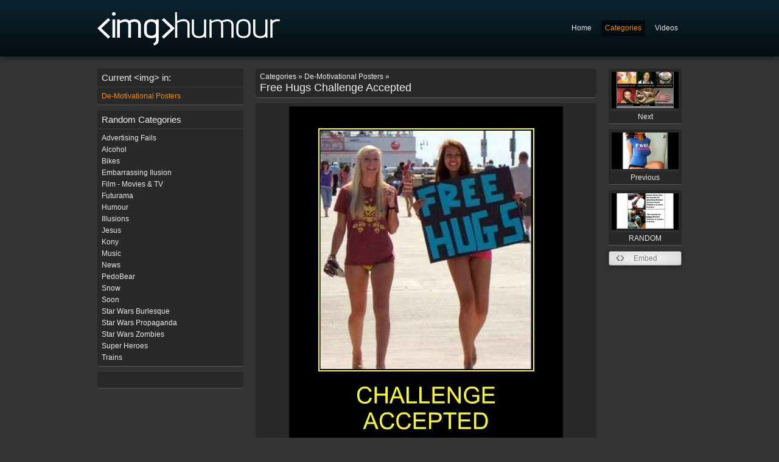

--- FILE ---
content_type: text/html; charset="utf-8"
request_url: https://imghumour.com/categories/de-motivational-posters/view/free-hugs-challenge-accepted
body_size: 2942
content:
<!DOCTYPE html PUBLIC "-//W3C//DTD XHTML 1.0 Strict//EN" "http://www.w3.org/TR/xhtml1/DTD/xhtml1-strict.dtd">
<html xmlns="http://www.w3.org/1999/xhtml">
<head>
    <meta http-equiv="X-UA-Compatible" content="IE=edge,chrome=1">
	<base href="https://imghumour.com/" />
	<title>
		
			Free Hugs Challenge Accepted | imghumour
		
	</title>
	<meta name="generator" content="SilverStripe - http://silverstripe.org" />
<meta http-equiv="Content-type" content="text/html; charset=utf-8" />


	<link rel="shortcut icon" href="/favicon.ico" />
	<meta name="robots" content="index,follow" />

	<script type="text/javascript" src="//ajax.googleapis.com/ajax/libs/jquery/1.7.1/jquery.min.js"></script>
	<script type="text/javascript" src="site/js/jquery.sparkline.min.js"></script>
	<script type="text/javascript" src="site/js/shadowbox/shadowbox.js"></script>
	<script type="text/javascript" src="site/js/base.js"></script>

	<script type="text/javascript">
	Shadowbox.init({
		overlayOpacity: 0.95,
		handleOversize: 'drag'
	});
	</script>

	<div id="fb-root"></div>
	<script>(function(d, s, id) {
	  var js, fjs = d.getElementsByTagName(s)[0];
	  if (d.getElementById(id)) return;
	  js = d.createElement(s); js.id = id;
	  js.src = "//connect.facebook.net/en_GB/all.js#xfbml=1";
	  fjs.parentNode.insertBefore(js, fjs);
	}(document, 'script', 'facebook-jssdk'));</script>

	
    <link rel="image_src" href="https://imghumour.com/assets/Uploads/Free-Hugs-Challenge-Accepted2.jpg" />
	<meta property="og:type" content="website">
	<meta property="og:url" content="https://imghumour.com/categories/de-motivational-posters/view/free-hugs-challenge-accepted">
	<meta property="og:title" content="Free Hugs Challenge Accepted2">
	<meta property="og:image" content="https://imghumour.com/assets/Uploads/Free-Hugs-Challenge-Accepted2.jpg">
	<meta property="og:site_name" content="imghumour.com">
	<meta property="og:image:width" content="450">
	<meta property="og:image:height" content="558">
	<meta name="twitter:card" content="photo">
	<meta name="twitter:title" content="Free Hugs Challenge Accepted2">
    

	<script type="text/javascript">
		var sc_project=9631765;
		var sc_invisible=1;
		var sc_security="a6051f64";
		var scJsHost = (("https:" == document.location.protocol) ?
		"https://secure." : "http://www.");
		document.write("<sc"+"ript type='text/javascript' src='" +
		scJsHost+
		"statcounter.com/counter/counter.js'></"+"script>");
	</script>
		<noscript><div class="statcounter"><a title="shopify traffic
		stats" href="http://statcounter.com/shopify/"
		target="_blank"><img class="statcounter"
		src="http://c.statcounter.com/9631765/0/a6051f64/1/"
		alt="shopify traffic stats"></a></div></noscript>

<link rel="stylesheet" type="text/css" href="https://imghumour.com/site/js/shadowbox/shadowbox.css?m=1336937798" />
<link rel="stylesheet" type="text/css" href="https://imghumour.com/site/css/style.css?m=1450625369" />
<link rel="stylesheet" type="text/css" href="https://imghumour.com/site/css/editor.css?m=1334344151" />

                <script type='text/javascript'>
                var _gaq = [['_setAccount', 'UA-31511444-1'], ['_trackPageview']];
                (function() {
                    var ga = document.createElement('script'); ga.type = 'text/javascript'; ga.async = true;
                    ga.src = ('https:' == document.location.protocol ? 'https://ssl' : 'http://www') + '.google-analytics.com/ga.js';
                    var s = document.getElementsByTagName('script')[0]; s.parentNode.insertBefore(ga, s);
                })();
                </script>
                
</head>
<body id="page-de-motivational-posters">

	<div id="header" class="wrap">
		<div class="content">

			<a href=""><img src="site/img/logo.png" alt="" /></a>

			<ul id="nav">
				
					<li class="link"><a href="/">Home</a></li>
				
					<li class="section"><a href="/categories/">Categories</a></li>
				
					<li class="link"><a href="http://video.imghumour.com/">Videos</a></li>
				
			</ul>

		</div>
	</div>

	<div class="wrap">
		<div class="content">
			<div id="left_column">
	
<div class="box">
        <h5>Current &lt;img&gt; in:</h5>
        <ul>
            
                
                    <li class="current"><a href="/categories/de-motivational-posters/"><span class="text">De-Motivational Posters</span></a></li>
                
            
        </ul>
</div>



    <div class="box">
        <h5>Random Categories</h5>
        <ul>
            
                
                <li class="link">
                    <a href="/categories/advertising-fails/"><span class="text">Advertising Fails</span> </a>
                </li>
                
            
                
                <li class="link">
                    <a href="/categories/alcohol/"><span class="text">Alcohol</span> </a>
                </li>
                
            
                
                <li class="link">
                    <a href="/categories/bikes/"><span class="text">Bikes</span> </a>
                </li>
                
            
                
                <li class="link">
                    <a href="/categories/embarrassing-ilusion/"><span class="text">Embarrassing Ilusion</span> </a>
                </li>
                
            
                
                <li class="link">
                    <a href="/categories/film-movies-and-tv/"><span class="text">Film - Movies &amp; TV</span> </a>
                </li>
                
            
                
                <li class="link">
                    <a href="/categories/futurama/"><span class="text">Futurama</span> </a>
                </li>
                
            
                
                <li class="link">
                    <a href="/categories/humour/"><span class="text">Humour</span> </a>
                </li>
                
            
                
                <li class="link">
                    <a href="/categories/illusions/"><span class="text">Illusions</span> </a>
                </li>
                
            
                
                <li class="link">
                    <a href="/categories/jesus/"><span class="text">Jesus</span> </a>
                </li>
                
            
                
                <li class="link">
                    <a href="/categories/kony/"><span class="text">Kony</span> </a>
                </li>
                
            
                
                <li class="link">
                    <a href="/categories/music/"><span class="text">Music</span> </a>
                </li>
                
            
                
                <li class="link">
                    <a href="/categories/news/"><span class="text">News</span> </a>
                </li>
                
            
                
                <li class="link">
                    <a href="/categories/pedobear/"><span class="text">PedoBear</span> </a>
                </li>
                
            
                
                <li class="link">
                    <a href="/categories/snow/"><span class="text">Snow</span> </a>
                </li>
                
            
                
                <li class="link">
                    <a href="/categories/soon/"><span class="text">Soon</span> </a>
                </li>
                
            
                
                <li class="link">
                    <a href="/categories/star-wars-burlesque/"><span class="text">Star Wars Burlesque</span> </a>
                </li>
                
            
                
                <li class="link">
                    <a href="/categories/star-wars-propaganda/"><span class="text">Star Wars Propaganda </span> </a>
                </li>
                
            
                
                <li class="link">
                    <a href="/categories/star-wars-zombies/"><span class="text">Star Wars Zombies</span> </a>
                </li>
                
            
                
                <li class="link">
                    <a href="/categories/super-heroes/"><span class="text">Super Heroes</span> </a>
                </li>
                
            
                
                <li class="link">
                    <a href="/categories/trains/"><span class="text">Trains</span> </a>
                </li>
                
            
        </ul>
    </div>


<div class="box">
    <div class="content">
        <div class="fb-like" data-href="https://www.facebook.com/imghumour" data-send="true" data-layout="button_count" data-width="120" data-show-faces="false" data-colorscheme="dark"></div>
    </div>
</div>

</div>

<div id="mid_column" class="typography">
	 
		<h1><small>Categories &raquo; De-Motivational Posters &raquo; </small>Free Hugs Challenge Accepted</h1>

		<div class="main-image">
			<div class="image" style="background-color: #">
				<a href="/assets/Uploads/Free-Hugs-Challenge-Accepted2.jpg" title="Free Hugs Challenge Accepted" rel="shadowbox">
				
						<img src="/assets/Uploads/Free-Hugs-Challenge-Accepted2.jpg" alt="Free Hugs Challenge Accepted" />
				
				</a>
			</div>
		</div>

		<div id="embed">
			<div class="embed">
				<h3>Embed this image:</h3>
				<div class="content">
					<label for="html">HTML:</label>
						<input type="text" name="html" value='<a href="https://imghumour.com/categories/de-motivational-posters/view/free-hugs-challenge-accepted"><img src="https://imghumour.com/image/embed/2943/free-hugs-challenge-accepted" /></a>' />

					<label for="html">BBCode:</label>
						<input type="text" name="html" value='[url=https://imghumour.com/categories/de-motivational-posters/view/free-hugs-challenge-accepted][img]https://imghumour.com/image/embed/2943/free-hugs-challenge-accepted[/img][/url]' />

				</div>
			</div>
		</div>
	

	<div class="shortcuts">
			Left Arrow: Previous Image &bull; Up Arrow: Open Fullsize Image &bull; Right Arrow: Next Image
	</div>

    <div class="fb-comments" data-href="https://imghumour.com/categories/de-motivational-posters/view/free-hugs-challenge-accepted" data-num-posts="20" data-width="560" data-colorscheme="dark"></div>

</div>

<div id="right_column">

	<script type="text/javascript">

		$(window).keydown(function (e)
		{
			if ( e.which === 37 ) // left
			{
				window.location = $("#prev").attr("href");
			}
			else if ( e.which === 39 ) // right
			{
				window.location = $("#next").attr("href");
			}
			else if ( e.which === 38 ) // up
			{
				$("a[rel=shadowbox]").click();
			}
			else if ( e.which === 82 ) // r
			{
				window.location = $("#random").attr("href");
			}
		});

	</script>

	
		
			<a id="next" class="page_link" href="/categories/de-motivational-posters/view/forever-alone-2" >
				
					<img src="/assets/Uploads/_resampled/croppedimage11060-forever-alone2.jpg" alt="forever alone2" /><br /> Next
				
			</a>
		
	

	
		
			<a id="prev" class="page_link" href="/categories/de-motivational-posters/view/free-hugs">
				
					<img src="/assets/Uploads/_resampled/croppedimage11060-Free-hugs2.jpg" alt="Free hugs2"  /><br /> Previous
				
			</a>
		
	

	
		<a class="page_link" id="random" href="https://imghumour.com/categories/de-motivational-posters/view/killing-michael-jackson">
			
				<img src="/assets/Uploads/_resampled/croppedimage11060-Killing-Michael-Jackson2.jpg" alt="Killing Michael Jackson2" /><br /> RANDOM
			
		</a>
	

	<!-- Image Embed -->
	<div class="button code">
		<a href="#embed" rel="shadowbox;height=200;width=800;player=inline">Embed</a>
	</div>

	

	

	

</div>

<div class="clear"></div>

		</div>
	</div>

</body>
</html>
